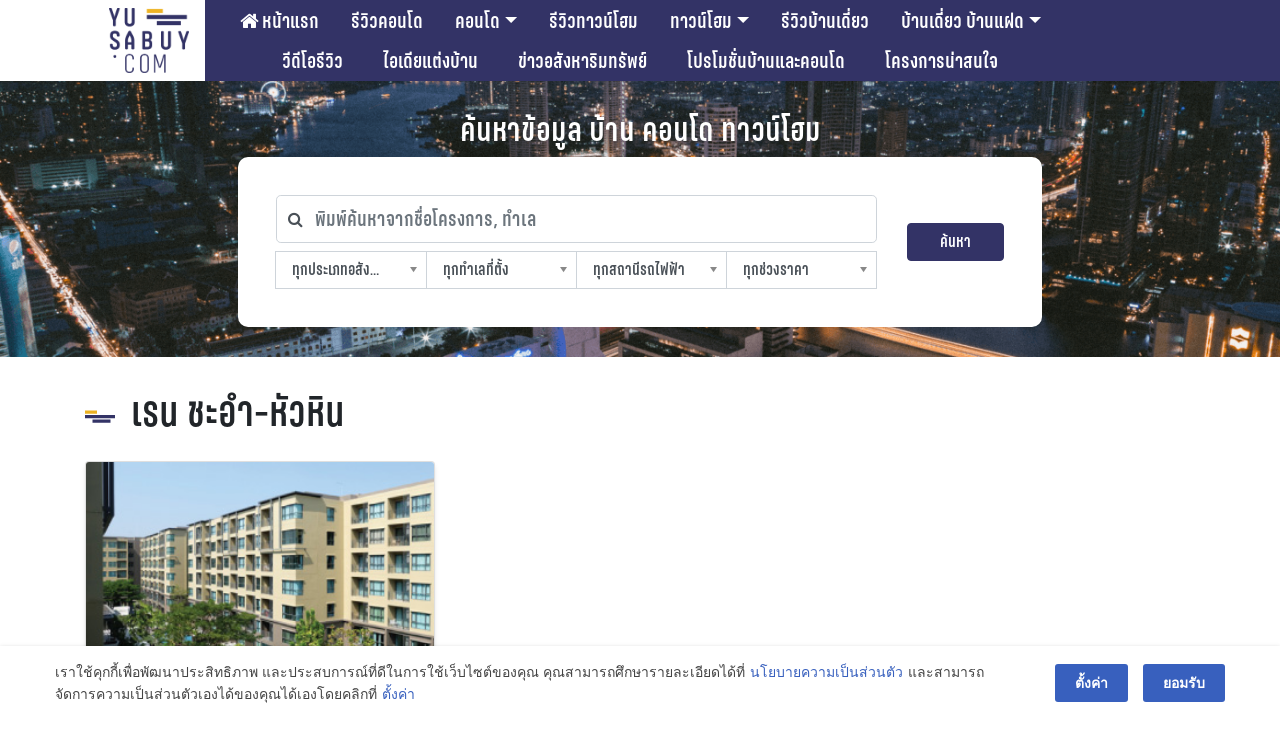

--- FILE ---
content_type: application/x-javascript
request_url: https://yusabuy.com/wp-content/themes/Yusabuy2019/js/vendor/jquery.throttledresize.js?ver=6.2.8
body_size: 550
content:
/*
 * throttledresize: special jQuery event that happens at a reduced rate compared to "resize"
 *
 * latest version and complete README available on Github:
 * https://github.com/louisremi/jquery-smartresize
 *
 * Copyright 2012 @louis_remi
 * Licensed under the MIT license.
 *
 * This saved you an hour of work? 
 * Send me music http://www.amazon.co.uk/wishlist/HNTU0468LQON
 */
(function($) {

var $event = $.event,
	$special,
	dummy = {_:0},
	frame = 0,
	wasResized, animRunning;

$special = $event.special.throttledresize = {
	setup: function() {
		$( this ).on( "resize", $special.handler );
	},
	teardown: function() {
		$( this ).off( "resize", $special.handler );
	},
	handler: function( event, execAsap ) {
		// Save the context
		var context = this,
			args = arguments;

		wasResized = true;

		if ( !animRunning ) {
			setInterval(function(){
				frame++;

				if ( frame > $special.threshold && wasResized || execAsap ) {
					// set correct event type
					event.type = "throttledresize";
					$event.dispatch.apply( context, args );
					wasResized = false;
					frame = 0;
				}
				if ( frame > 9 ) {
					$(dummy).stop();
					animRunning = false;
					frame = 0;
				}
			}, 30);
			animRunning = true;
		}
	},
	threshold: 0
};

})(jQuery);